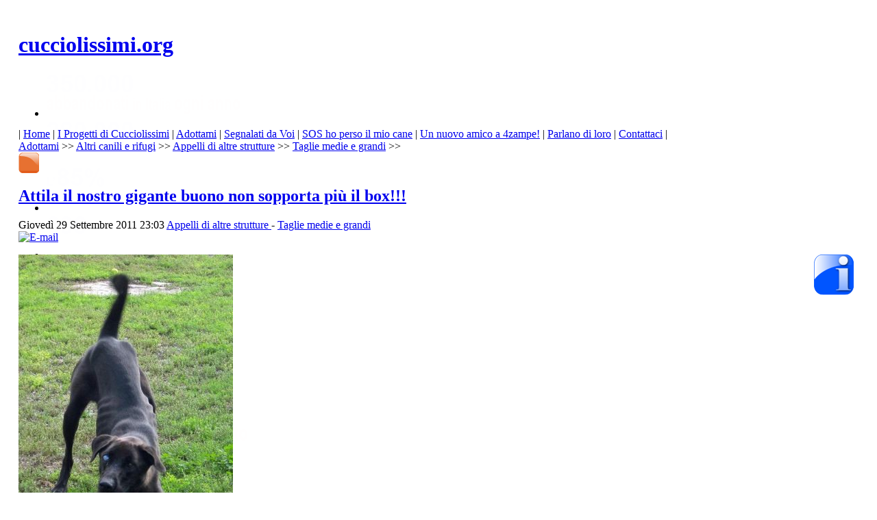

--- FILE ---
content_type: text/html; charset=utf-8
request_url: https://www.google.com/recaptcha/api2/aframe
body_size: 267
content:
<!DOCTYPE HTML><html><head><meta http-equiv="content-type" content="text/html; charset=UTF-8"></head><body><script nonce="1I-f3j1OvLVn5klYca4RYw">/** Anti-fraud and anti-abuse applications only. See google.com/recaptcha */ try{var clients={'sodar':'https://pagead2.googlesyndication.com/pagead/sodar?'};window.addEventListener("message",function(a){try{if(a.source===window.parent){var b=JSON.parse(a.data);var c=clients[b['id']];if(c){var d=document.createElement('img');d.src=c+b['params']+'&rc='+(localStorage.getItem("rc::a")?sessionStorage.getItem("rc::b"):"");window.document.body.appendChild(d);sessionStorage.setItem("rc::e",parseInt(sessionStorage.getItem("rc::e")||0)+1);localStorage.setItem("rc::h",'1768627462201');}}}catch(b){}});window.parent.postMessage("_grecaptcha_ready", "*");}catch(b){}</script></body></html>